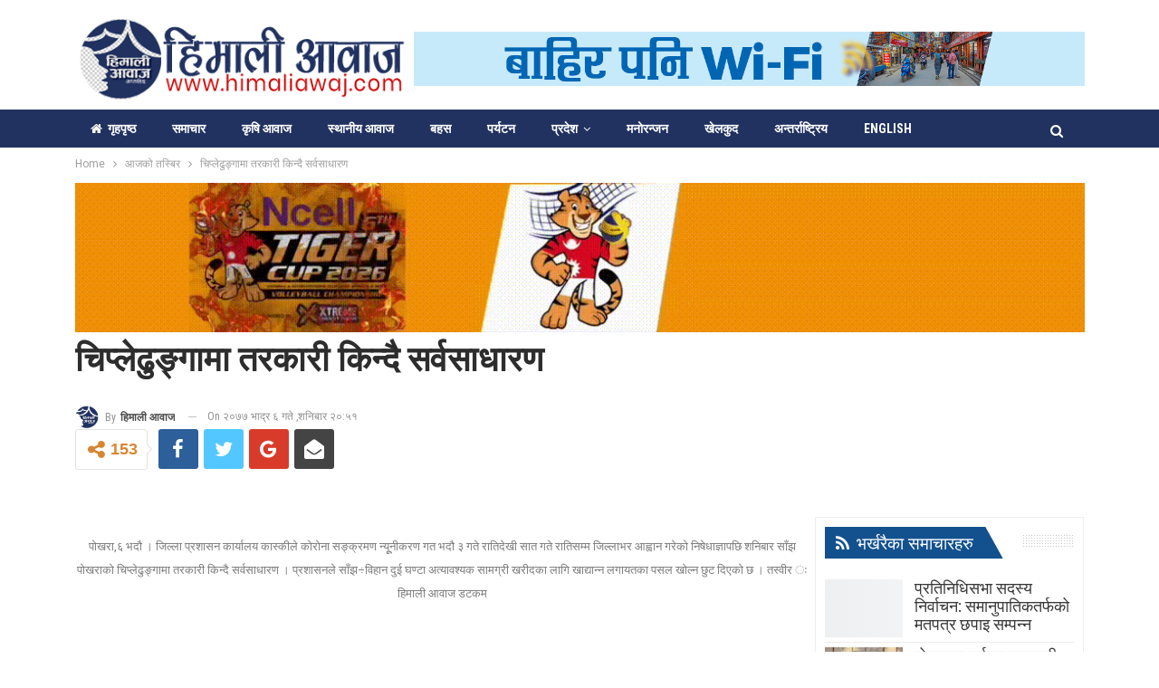

--- FILE ---
content_type: text/html; charset=UTF-8
request_url: https://www.himaliawaj.com/2020/08/1345
body_size: 18980
content:
<!DOCTYPE html> <!--[if IE 8]><html class="ie ie8" lang="en-US"> <![endif]--> <!--[if IE 9]><html class="ie ie9" lang="en-US"> <![endif]--> <!--[if gt IE 9]><!--><html lang="en-US"> <!--<![endif]--><head><meta charset="UTF-8"><meta http-equiv="X-UA-Compatible" content="IE=edge"><meta name="viewport" content="width=device-width, initial-scale=1.0"><link rel="pingback" href="https://www.himaliawaj.com/xmlrpc.php"/><link media="all" href="https://www.himaliawaj.com/wp-content/cache/autoptimize/css/autoptimize_7d36e9c23bec396596da55314974a2d6.css" rel="stylesheet"><title>चिप्लेढुङ्गामा तरकारी किन्दै सर्वसाधारण &#8211; हिमाली आवाज</title><meta name='robots' content='max-image-preview:large' /><meta property="og:locale" content="en_us"/><meta property="og:site_name" content="हिमाली आवाज"/><meta property="og:url" content="https://www.himaliawaj.com/2020/08/1345"/><meta property="og:title" content="चिप्लेढुङ्गामा तरकारी किन्दै सर्वसाधारण"/><meta property="og:image" content="https://www.himaliawaj.com/wp-content/uploads/2020/08/tarkari.jpg"/><meta property="og:image:alt" content="पोखरा,६ भदौ । जिल्ला प्रशासन कार्यालय कास्कीले कोरोना सङ्क्रमण न्यूूनीकरण गत भदौ ३ गते रातिदेखी सात गते रातिसम्म जिल्लाभर आह्वान गरेको निषेधाज्ञापछि शनिबार साँझ पोखराको चिप्लेढुङ्गामा तरकारी किन्दै सर्वसाधारण । प्रशासनले साँझ÷विहान दुई घण्टा अत्यावश्यक सामग्री खरीदका लागि खाद्यान्न लगायतका पसल खोल्न छुट दिएको छ । तस्वीर ः हिमाली आवाज डटकम"/><meta property="article:section" content="आजको तस्बिर"/><meta property="og:description" content="&nbsp;"/><meta property="og:type" content="article"/><meta name="twitter:card" content="summary"/><meta name="twitter:url" content="https://www.himaliawaj.com/2020/08/1345"/><meta name="twitter:title" content="चिप्लेढुङ्गामा तरकारी किन्दै सर्वसाधारण"/><meta name="twitter:description" content="&nbsp;"/><meta name="twitter:image" content="https://www.himaliawaj.com/wp-content/uploads/2020/08/tarkari.jpg"/><meta name="twitter:image:alt" content="पोखरा,६ भदौ । जिल्ला प्रशासन कार्यालय कास्कीले कोरोना सङ्क्रमण न्यूूनीकरण गत भदौ ३ गते रातिदेखी सात गते रातिसम्म जिल्लाभर आह्वान गरेको निषेधाज्ञापछि शनिबार साँझ पोखराको चिप्लेढुङ्गामा तरकारी किन्दै सर्वसाधारण । प्रशासनले साँझ÷विहान दुई घण्टा अत्यावश्यक सामग्री खरीदका लागि खाद्यान्न लगायतका पसल खोल्न छुट दिएको छ । तस्वीर ः हिमाली आवाज डटकम"/><link rel='dns-prefetch' href='//fonts.googleapis.com' /><link rel="alternate" type="application/rss+xml" title="हिमाली आवाज &raquo; Feed" href="https://www.himaliawaj.com/feed" /><link rel="alternate" type="application/rss+xml" title="हिमाली आवाज &raquo; Comments Feed" href="https://www.himaliawaj.com/comments/feed" /><link rel="alternate" type="application/rss+xml" title="हिमाली आवाज &raquo; चिप्लेढुङ्गामा तरकारी किन्दै सर्वसाधारण Comments Feed" href="https://www.himaliawaj.com/2020/08/1345/feed" /> <script defer src="[data-uri]"></script> <style id='wp-emoji-styles-inline-css' type='text/css'>img.wp-smiley,img.emoji{display:inline !important;border:none !important;box-shadow:none !important;height:1em !important;width:1em !important;margin:0 .07em !important;vertical-align:-.1em !important;background:0 0 !important;padding:0 !important}</style><style id='classic-theme-styles-inline-css' type='text/css'>/*! This file is auto-generated */
.wp-block-button__link{color:#fff;background-color:#32373c;border-radius:9999px;box-shadow:none;text-decoration:none;padding:calc(.667em + 2px) calc(1.333em + 2px);font-size:1.125em}.wp-block-file__button{background:#32373c;color:#fff;text-decoration:none}</style><style id='global-styles-inline-css' type='text/css'>:root{--wp--preset--aspect-ratio--square:1;--wp--preset--aspect-ratio--4-3:4/3;--wp--preset--aspect-ratio--3-4:3/4;--wp--preset--aspect-ratio--3-2:3/2;--wp--preset--aspect-ratio--2-3:2/3;--wp--preset--aspect-ratio--16-9:16/9;--wp--preset--aspect-ratio--9-16:9/16;--wp--preset--color--black:#000;--wp--preset--color--cyan-bluish-gray:#abb8c3;--wp--preset--color--white:#fff;--wp--preset--color--pale-pink:#f78da7;--wp--preset--color--vivid-red:#cf2e2e;--wp--preset--color--luminous-vivid-orange:#ff6900;--wp--preset--color--luminous-vivid-amber:#fcb900;--wp--preset--color--light-green-cyan:#7bdcb5;--wp--preset--color--vivid-green-cyan:#00d084;--wp--preset--color--pale-cyan-blue:#8ed1fc;--wp--preset--color--vivid-cyan-blue:#0693e3;--wp--preset--color--vivid-purple:#9b51e0;--wp--preset--gradient--vivid-cyan-blue-to-vivid-purple:linear-gradient(135deg,rgba(6,147,227,1) 0%,#9b51e0 100%);--wp--preset--gradient--light-green-cyan-to-vivid-green-cyan:linear-gradient(135deg,#7adcb4 0%,#00d082 100%);--wp--preset--gradient--luminous-vivid-amber-to-luminous-vivid-orange:linear-gradient(135deg,rgba(252,185,0,1) 0%,rgba(255,105,0,1) 100%);--wp--preset--gradient--luminous-vivid-orange-to-vivid-red:linear-gradient(135deg,rgba(255,105,0,1) 0%,#cf2e2e 100%);--wp--preset--gradient--very-light-gray-to-cyan-bluish-gray:linear-gradient(135deg,#eee 0%,#a9b8c3 100%);--wp--preset--gradient--cool-to-warm-spectrum:linear-gradient(135deg,#4aeadc 0%,#9778d1 20%,#cf2aba 40%,#ee2c82 60%,#fb6962 80%,#fef84c 100%);--wp--preset--gradient--blush-light-purple:linear-gradient(135deg,#ffceec 0%,#9896f0 100%);--wp--preset--gradient--blush-bordeaux:linear-gradient(135deg,#fecda5 0%,#fe2d2d 50%,#6b003e 100%);--wp--preset--gradient--luminous-dusk:linear-gradient(135deg,#ffcb70 0%,#c751c0 50%,#4158d0 100%);--wp--preset--gradient--pale-ocean:linear-gradient(135deg,#fff5cb 0%,#b6e3d4 50%,#33a7b5 100%);--wp--preset--gradient--electric-grass:linear-gradient(135deg,#caf880 0%,#71ce7e 100%);--wp--preset--gradient--midnight:linear-gradient(135deg,#020381 0%,#2874fc 100%);--wp--preset--font-size--small:13px;--wp--preset--font-size--medium:20px;--wp--preset--font-size--large:36px;--wp--preset--font-size--x-large:42px;--wp--preset--spacing--20:.44rem;--wp--preset--spacing--30:.67rem;--wp--preset--spacing--40:1rem;--wp--preset--spacing--50:1.5rem;--wp--preset--spacing--60:2.25rem;--wp--preset--spacing--70:3.38rem;--wp--preset--spacing--80:5.06rem;--wp--preset--shadow--natural:6px 6px 9px rgba(0,0,0,.2);--wp--preset--shadow--deep:12px 12px 50px rgba(0,0,0,.4);--wp--preset--shadow--sharp:6px 6px 0px rgba(0,0,0,.2);--wp--preset--shadow--outlined:6px 6px 0px -3px rgba(255,255,255,1),6px 6px rgba(0,0,0,1);--wp--preset--shadow--crisp:6px 6px 0px rgba(0,0,0,1)}:where(.is-layout-flex){gap:.5em}:where(.is-layout-grid){gap:.5em}body .is-layout-flex{display:flex}.is-layout-flex{flex-wrap:wrap;align-items:center}.is-layout-flex>:is(*,div){margin:0}body .is-layout-grid{display:grid}.is-layout-grid>:is(*,div){margin:0}:where(.wp-block-columns.is-layout-flex){gap:2em}:where(.wp-block-columns.is-layout-grid){gap:2em}:where(.wp-block-post-template.is-layout-flex){gap:1.25em}:where(.wp-block-post-template.is-layout-grid){gap:1.25em}.has-black-color{color:var(--wp--preset--color--black) !important}.has-cyan-bluish-gray-color{color:var(--wp--preset--color--cyan-bluish-gray) !important}.has-white-color{color:var(--wp--preset--color--white) !important}.has-pale-pink-color{color:var(--wp--preset--color--pale-pink) !important}.has-vivid-red-color{color:var(--wp--preset--color--vivid-red) !important}.has-luminous-vivid-orange-color{color:var(--wp--preset--color--luminous-vivid-orange) !important}.has-luminous-vivid-amber-color{color:var(--wp--preset--color--luminous-vivid-amber) !important}.has-light-green-cyan-color{color:var(--wp--preset--color--light-green-cyan) !important}.has-vivid-green-cyan-color{color:var(--wp--preset--color--vivid-green-cyan) !important}.has-pale-cyan-blue-color{color:var(--wp--preset--color--pale-cyan-blue) !important}.has-vivid-cyan-blue-color{color:var(--wp--preset--color--vivid-cyan-blue) !important}.has-vivid-purple-color{color:var(--wp--preset--color--vivid-purple) !important}.has-black-background-color{background-color:var(--wp--preset--color--black) !important}.has-cyan-bluish-gray-background-color{background-color:var(--wp--preset--color--cyan-bluish-gray) !important}.has-white-background-color{background-color:var(--wp--preset--color--white) !important}.has-pale-pink-background-color{background-color:var(--wp--preset--color--pale-pink) !important}.has-vivid-red-background-color{background-color:var(--wp--preset--color--vivid-red) !important}.has-luminous-vivid-orange-background-color{background-color:var(--wp--preset--color--luminous-vivid-orange) !important}.has-luminous-vivid-amber-background-color{background-color:var(--wp--preset--color--luminous-vivid-amber) !important}.has-light-green-cyan-background-color{background-color:var(--wp--preset--color--light-green-cyan) !important}.has-vivid-green-cyan-background-color{background-color:var(--wp--preset--color--vivid-green-cyan) !important}.has-pale-cyan-blue-background-color{background-color:var(--wp--preset--color--pale-cyan-blue) !important}.has-vivid-cyan-blue-background-color{background-color:var(--wp--preset--color--vivid-cyan-blue) !important}.has-vivid-purple-background-color{background-color:var(--wp--preset--color--vivid-purple) !important}.has-black-border-color{border-color:var(--wp--preset--color--black) !important}.has-cyan-bluish-gray-border-color{border-color:var(--wp--preset--color--cyan-bluish-gray) !important}.has-white-border-color{border-color:var(--wp--preset--color--white) !important}.has-pale-pink-border-color{border-color:var(--wp--preset--color--pale-pink) !important}.has-vivid-red-border-color{border-color:var(--wp--preset--color--vivid-red) !important}.has-luminous-vivid-orange-border-color{border-color:var(--wp--preset--color--luminous-vivid-orange) !important}.has-luminous-vivid-amber-border-color{border-color:var(--wp--preset--color--luminous-vivid-amber) !important}.has-light-green-cyan-border-color{border-color:var(--wp--preset--color--light-green-cyan) !important}.has-vivid-green-cyan-border-color{border-color:var(--wp--preset--color--vivid-green-cyan) !important}.has-pale-cyan-blue-border-color{border-color:var(--wp--preset--color--pale-cyan-blue) !important}.has-vivid-cyan-blue-border-color{border-color:var(--wp--preset--color--vivid-cyan-blue) !important}.has-vivid-purple-border-color{border-color:var(--wp--preset--color--vivid-purple) !important}.has-vivid-cyan-blue-to-vivid-purple-gradient-background{background:var(--wp--preset--gradient--vivid-cyan-blue-to-vivid-purple) !important}.has-light-green-cyan-to-vivid-green-cyan-gradient-background{background:var(--wp--preset--gradient--light-green-cyan-to-vivid-green-cyan) !important}.has-luminous-vivid-amber-to-luminous-vivid-orange-gradient-background{background:var(--wp--preset--gradient--luminous-vivid-amber-to-luminous-vivid-orange) !important}.has-luminous-vivid-orange-to-vivid-red-gradient-background{background:var(--wp--preset--gradient--luminous-vivid-orange-to-vivid-red) !important}.has-very-light-gray-to-cyan-bluish-gray-gradient-background{background:var(--wp--preset--gradient--very-light-gray-to-cyan-bluish-gray) !important}.has-cool-to-warm-spectrum-gradient-background{background:var(--wp--preset--gradient--cool-to-warm-spectrum) !important}.has-blush-light-purple-gradient-background{background:var(--wp--preset--gradient--blush-light-purple) !important}.has-blush-bordeaux-gradient-background{background:var(--wp--preset--gradient--blush-bordeaux) !important}.has-luminous-dusk-gradient-background{background:var(--wp--preset--gradient--luminous-dusk) !important}.has-pale-ocean-gradient-background{background:var(--wp--preset--gradient--pale-ocean) !important}.has-electric-grass-gradient-background{background:var(--wp--preset--gradient--electric-grass) !important}.has-midnight-gradient-background{background:var(--wp--preset--gradient--midnight) !important}.has-small-font-size{font-size:var(--wp--preset--font-size--small) !important}.has-medium-font-size{font-size:var(--wp--preset--font-size--medium) !important}.has-large-font-size{font-size:var(--wp--preset--font-size--large) !important}.has-x-large-font-size{font-size:var(--wp--preset--font-size--x-large) !important}:where(.wp-block-post-template.is-layout-flex){gap:1.25em}:where(.wp-block-post-template.is-layout-grid){gap:1.25em}:where(.wp-block-columns.is-layout-flex){gap:2em}:where(.wp-block-columns.is-layout-grid){gap:2em}:root :where(.wp-block-pullquote){font-size:1.5em;line-height:1.6}</style><link rel='stylesheet' id='better-framework-main-fonts-css' href='https://fonts.googleapis.com/css?family=Roboto:400,500,700,400italic%7CRoboto+Condensed:400,700%7CMukta:700&#038;display=swap' type='text/css' media='all' /> <script defer type="text/javascript" src="https://www.himaliawaj.com/wp-includes/js/jquery/jquery.min.js" id="jquery-core-js"></script> <script defer type="text/javascript" src="https://www.himaliawaj.com/wp-includes/js/jquery/jquery-migrate.min.js" id="jquery-migrate-js"></script> <!--[if lt IE 9]> <script type="text/javascript" src="https://www.himaliawaj.com/wp-content/plugins/better-adsmanager/includes/libs/better-framework/assets/js/html5shiv.min.js" id="bf-html5shiv-js"></script> <![endif]--> <!--[if lt IE 9]> <script type="text/javascript" src="https://www.himaliawaj.com/wp-content/plugins/better-adsmanager/includes/libs/better-framework/assets/js/respond.min.js" id="bf-respond-js"></script> <![endif]--> <script defer src="data:text/javascript;base64,"></script><link rel="https://api.w.org/" href="https://www.himaliawaj.com/wp-json/" /><link rel="alternate" title="JSON" type="application/json" href="https://www.himaliawaj.com/wp-json/wp/v2/posts/1345" /><link rel="EditURI" type="application/rsd+xml" title="RSD" href="https://www.himaliawaj.com/xmlrpc.php?rsd" /><meta name="generator" content="WordPress 6.6.4" /><link rel="canonical" href="https://www.himaliawaj.com/2020/08/1345" /><link rel='shortlink' href='https://www.himaliawaj.com/?p=1345' /><link rel="alternate" title="oEmbed (JSON)" type="application/json+oembed" href="https://www.himaliawaj.com/wp-json/oembed/1.0/embed?url=https%3A%2F%2Fwww.himaliawaj.com%2F2020%2F08%2F1345" /><link rel="alternate" title="oEmbed (XML)" type="text/xml+oembed" href="https://www.himaliawaj.com/wp-json/oembed/1.0/embed?url=https%3A%2F%2Fwww.himaliawaj.com%2F2020%2F08%2F1345&#038;format=xml" /><meta property="fb:app_id" content="138522772865820"><meta name="generator" content="Powered by WPBakery Page Builder - drag and drop page builder for WordPress."/> <script type="application/ld+json">{"@context":"http:\/\/schema.org\/","@type":"Organization","@id":"#organization","logo":{"@type":"ImageObject","url":"https:\/\/www.himaliawaj.com\/wp-content\/uploads\/2020\/07\/himlai-logo.png"},"url":"https:\/\/www.himaliawaj.com\/","name":"\u0939\u093f\u092e\u093e\u0932\u0940 \u0906\u0935\u093e\u091c","description":"Himali Awaj"}</script> <script type="application/ld+json">{"@context":"http:\/\/schema.org\/","@type":"WebSite","name":"\u0939\u093f\u092e\u093e\u0932\u0940 \u0906\u0935\u093e\u091c","alternateName":"Himali Awaj","url":"https:\/\/www.himaliawaj.com\/"}</script> <script type="application/ld+json">{"@context":"http:\/\/schema.org\/","@type":"BlogPosting","headline":"\u091a\u093f\u092a\u094d\u0932\u0947\u0922\u0941\u0919\u094d\u0917\u093e\u092e\u093e \u0924\u0930\u0915\u093e\u0930\u0940 \u0915\u093f\u0928\u094d\u0926\u0948 \u0938\u0930\u094d\u0935\u0938\u093e\u0927\u093e\u0930\u0923","description":"&nbsp;","datePublished":"2020-08-22","dateModified":"2020-08-22","author":{"@type":"Person","@id":"#person-","name":"\u0939\u093f\u092e\u093e\u0932\u0940 \u0906\u0935\u093e\u091c"},"image":{"@type":"ImageObject","url":"https:\/\/www.himaliawaj.com\/wp-content\/uploads\/2020\/08\/tarkari.jpg","width":902,"height":600},"interactionStatistic":[{"@type":"InteractionCounter","interactionType":"http:\/\/schema.org\/CommentAction","userInteractionCount":0}],"publisher":{"@id":"#organization"},"mainEntityOfPage":"https:\/\/www.himaliawaj.com\/2020\/08\/1345"}</script> <link rel="icon" href="https://www.himaliawaj.com/wp-content/uploads/2020/07/cropped-himali-fav-150x150.png" sizes="32x32" /><link rel="icon" href="https://www.himaliawaj.com/wp-content/uploads/2020/07/cropped-himali-fav-300x300.png" sizes="192x192" /><link rel="apple-touch-icon" href="https://www.himaliawaj.com/wp-content/uploads/2020/07/cropped-himali-fav-300x300.png" /><meta name="msapplication-TileImage" content="https://www.himaliawaj.com/wp-content/uploads/2020/07/cropped-himali-fav-300x300.png" /> <style>.site-header.header-style-2 .main-menu.menu{height:68px}.listing-item-text-2 .post-subtitle{font-size:25px;text-align:center}.post-template-14 .single-post-title{padding:8px 0}.archive-title{padding:10px 20px 0 10px;border:1px solid #eee;box-shadow:0 3px 2px -2px rgba(169,169,169,.2);background-color:#c5daef;border-radius:5px}.sidebar>.widget:last-child,.widget>.bs-listing{margin-bottom:0;padding:5px}.listing.columns-1 .listing-item.listing-item-tb-1{margin-bottom:5px;border-bottom:1px solid #ededed;padding-bottom:5px}.listing-item-text-2 .item-inner{padding:0 0 0 8px}.listing-item.listing-item-grid-2>.item-inner{box-shadow:0 0px 0px 0px;border:0 solid #ededed}.listing-item-grid-2 .featured{position:relative;line-height:0;margin-top:13px;max-height:420px;overflow:hidden}.listing-item-grid-2 .post-subtitle{font-size:30px;text-align:center;line-height:40px}.section-heading.sh-t2.sh-s2 .h-text{padding:4px 10px;background-color:#16446f;font-weight:700;border-radius:8px;margin-left:3px}.section-heading.sh-t3>.other-link .h-text:hover{background-color:#bd0b0b}</style><style type="text/css" id="wp-custom-css">.entry-content.single-post-content iframe,.single-page-simple-content .entry-content iframe{max-width:100% !important;width:100%;height:546px}</style><noscript><style>.wpb_animate_when_almost_visible{opacity:1}</style></noscript></head><body class="post-template-default single single-post postid-1345 single-format-standard bs-theme bs-publisher bs-publisher-crypto-news active-light-box ltr close-rh page-layout-2-col-right full-width main-menu-sticky-smart active-ajax-search single-prim-cat-23 single-cat-23  bs-show-ha bs-show-ha-a wpb-js-composer js-comp-ver-7.9 vc_responsive bs-ll-a" dir="ltr"><header id="header" class="site-header header-style-2 full-width" itemscope="itemscope" itemtype="https://schema.org/WPHeader"><div class="header-inner"><div class="content-wrap"><div class="container"><div class="row"><div class="row-height"><div class="logo-col col-xs-4"><div class="col-inside"><div id="site-branding" class="site-branding"><p  id="site-title" class="logo h1 img-logo"> <a href="https://www.himaliawaj.com/" itemprop="url" rel="home"> <img id="site-logo" src="https://www.himaliawaj.com/wp-content/uploads/2020/07/himlai-logo.png"
 alt="Himali Awaj"  /> <span class="site-title">Himali Awaj - Himali Awaj</span> </a></p></div></div></div><div class="sidebar-col col-xs-8"><div class="col-inside"><aside id="sidebar" class="sidebar" role="complementary" itemscope="itemscope" itemtype="https://schema.org/WPSideBar"><div class="kounpgxf kounpgxf-clearfix kounpgxf-loc-header_aside_logo kounpgxf-align-center kounpgxf-column-1"><div id="kounpgxf-23411-957670631" class="kounpgxf-container kounpgxf-type-image " itemscope="" itemtype="https://schema.org/WPAdBlock" data-adid="23411" data-type="image"><noscript><img class="kounpgxf-image" src="https://www.himaliawaj.com/wp-content/uploads/2025/06/Worldlink_new_magh_lCCuaVvSh8.gif" alt="" /></noscript><img class="lazyload kounpgxf-image" src='data:image/svg+xml,%3Csvg%20xmlns=%22http://www.w3.org/2000/svg%22%20viewBox=%220%200%20210%20140%22%3E%3C/svg%3E' data-src="https://www.himaliawaj.com/wp-content/uploads/2025/06/Worldlink_new_magh_lCCuaVvSh8.gif" alt="" /></div></div></aside></div></div></div></div></div></div></div><div id="menu-main" class="menu main-menu-wrapper show-search-item menu-actions-btn-width-1" role="navigation" itemscope="itemscope" itemtype="https://schema.org/SiteNavigationElement"><div class="main-menu-inner"><div class="content-wrap"><div class="container"><nav class="main-menu-container"><ul id="main-navigation" class="main-menu menu bsm-pure clearfix"><li id="menu-item-20" class="menu-have-icon menu-icon-type-fontawesome menu-item menu-item-type-custom menu-item-object-custom better-anim-fade menu-item-20"><a href="https://himaliawaj.com"><i class="bf-icon  fa fa-home"></i>गृहपृष्‍ठ</a></li><li id="menu-item-21" class="menu-item menu-item-type-taxonomy menu-item-object-category menu-term-2 better-anim-fade menu-item-21"><a href="https://www.himaliawaj.com/category/news">समाचार</a></li><li id="menu-item-23" class="menu-item menu-item-type-taxonomy menu-item-object-category menu-term-18 better-anim-fade menu-item-23"><a href="https://www.himaliawaj.com/category/news/agriculture">कृषि आवाज</a></li><li id="menu-item-24" class="menu-item menu-item-type-taxonomy menu-item-object-category menu-term-16 better-anim-fade menu-item-24"><a href="https://www.himaliawaj.com/category/news/local-voice">स्थानीय आवाज</a></li><li id="menu-item-22" class="menu-item menu-item-type-taxonomy menu-item-object-category menu-term-4 better-anim-fade menu-item-22"><a href="https://www.himaliawaj.com/category/interview">बहस</a></li><li id="menu-item-246" class="menu-item menu-item-type-taxonomy menu-item-object-category menu-term-24 better-anim-fade menu-item-246"><a href="https://www.himaliawaj.com/category/tourism">पर्यटन</a></li><li id="menu-item-25" class="menu-item menu-item-type-taxonomy menu-item-object-category menu-item-has-children menu-term-8 better-anim-fade menu-item-has-children menu-item-has-mega menu-item-mega-tabbed-grid-posts menu-item-25"><a href="https://www.himaliawaj.com/category/province">प्रदेश</a><div class="mega-menu tabbed-grid-posts"><div class="content-wrap clearfix"><ul class="tabs-section"><li class="active"> <a href="https://www.himaliawaj.com/category/province"
 data-target="#mtab-979901676-8"
 data-toggle="tab" aria-expanded="true"
 class="term-8"> <i class="fa fa-angle-right"></i> All </a></li><li> <a href="https://www.himaliawaj.com/category/province/province-1"
 data-target="#mtab-979901676-15"
 data-deferred-init="1312929134"
 data-toggle="tab" data-deferred-event="mouseenter"
 class="term-15"> <i class="fa fa-angle-right"></i> प्रदेश नं १ </a></li><li> <a href="https://www.himaliawaj.com/category/province/province-2"
 data-target="#mtab-979901676-10"
 data-deferred-init="631549870"
 data-toggle="tab" data-deferred-event="mouseenter"
 class="term-10"> <i class="fa fa-angle-right"></i> प्रदेश नं २ </a></li><li> <a href="https://www.himaliawaj.com/category/province/province-3"
 data-target="#mtab-979901676-11"
 data-deferred-init="1343325378"
 data-toggle="tab" data-deferred-event="mouseenter"
 class="term-11"> <i class="fa fa-angle-right"></i> प्रदेश नं ३ </a></li><li> <a href="https://www.himaliawaj.com/category/province/province-4"
 data-target="#mtab-979901676-12"
 data-deferred-init="1944246330"
 data-toggle="tab" data-deferred-event="mouseenter"
 class="term-12"> <i class="fa fa-angle-right"></i> प्रदेश नं ४ </a></li><li> <a href="https://www.himaliawaj.com/category/province/province-5"
 data-target="#mtab-979901676-13"
 data-deferred-init="422630495"
 data-toggle="tab" data-deferred-event="mouseenter"
 class="term-13"> <i class="fa fa-angle-right"></i> प्रदेश नं ५ </a></li><li> <a href="https://www.himaliawaj.com/category/province/province-6"
 data-target="#mtab-979901676-14"
 data-deferred-init="1061641445"
 data-toggle="tab" data-deferred-event="mouseenter"
 class="term-14"> <i class="fa fa-angle-right"></i> प्रदेश नं ६ </a></li><li> <a href="https://www.himaliawaj.com/category/province/province-7"
 data-target="#mtab-979901676-9"
 data-deferred-init="1734305022"
 data-toggle="tab" data-deferred-event="mouseenter"
 class="term-9"> <i class="fa fa-angle-right"></i> प्रदेश नं ७ </a></li></ul><div class="tab-content"><div class="tab-pane bs-tab-anim bs-tab-animated active"
 id="mtab-979901676-8"><div class="bs-pagination-wrapper main-term-8 next_prev "><div class="listing listing-grid listing-grid-1 clearfix columns-3"><div class="post-19826 type-post format-standard has-post-thumbnail  simple-grid  listing-item listing-item-grid listing-item-grid-1 main-term-1"><div class="item-inner"><div class="featured clearfix"><div class="term-badges floated"><span class="term-badge term-1"><a href="https://www.himaliawaj.com/category/flash-news-with-photo">flash news with photo</a></span></div> <a  title="पोखराको मजेष्टिक लेक फ्रण्ट होटलको वार्षिकोत्सव" data-src="https://www.himaliawaj.com/wp-content/uploads/2024/07/Majestic-Lake-front-Hotel-Suites-357x210.jpeg" data-bs-srcset="{&quot;baseurl&quot;:&quot;https:\/\/www.himaliawaj.com\/wp-content\/uploads\/2024\/07\/&quot;,&quot;sizes&quot;:{&quot;210&quot;:&quot;Majestic-Lake-front-Hotel-Suites-210x136.jpeg&quot;,&quot;279&quot;:&quot;Majestic-Lake-front-Hotel-Suites-279x220.jpeg&quot;,&quot;357&quot;:&quot;Majestic-Lake-front-Hotel-Suites-357x210.jpeg&quot;,&quot;750&quot;:&quot;Majestic-Lake-front-Hotel-Suites-750x430.jpeg&quot;,&quot;1290&quot;:&quot;Majestic-Lake-front-Hotel-Suites.jpeg&quot;}}"						class="img-holder" href="https://www.himaliawaj.com/2024/07/19826"></a></div><p class="title"> <a href="https://www.himaliawaj.com/2024/07/19826" class="post-title post-url"> पोखराको मजेष्टिक लेक फ्रण्ट होटलको वार्षिकोत्सव </a></p></div></div ><div class="post-17775 type-post format-standard has-post-thumbnail  simple-grid  listing-item listing-item-grid listing-item-grid-1 main-term-1"><div class="item-inner"><div class="featured clearfix"><div class="term-badges floated"><span class="term-badge term-1"><a href="https://www.himaliawaj.com/category/flash-news-with-photo">flash news with photo</a></span></div> <a  title="पोखराको पर्यटन विकास गर्न एडिबीसँग साढे चार अर्बको सम्झौता" data-src="https://www.himaliawaj.com/wp-content/uploads/2024/01/02-2-357x210.jpeg" data-bs-srcset="{&quot;baseurl&quot;:&quot;https:\/\/www.himaliawaj.com\/wp-content\/uploads\/2024\/01\/&quot;,&quot;sizes&quot;:{&quot;210&quot;:&quot;02-2-210x136.jpeg&quot;,&quot;279&quot;:&quot;02-2-279x220.jpeg&quot;,&quot;357&quot;:&quot;02-2-357x210.jpeg&quot;,&quot;750&quot;:&quot;02-2-750x430.jpeg&quot;,&quot;1600&quot;:&quot;02-2.jpeg&quot;}}"						class="img-holder" href="https://www.himaliawaj.com/2024/01/17775"></a></div><p class="title"> <a href="https://www.himaliawaj.com/2024/01/17775" class="post-title post-url"> पोखराको पर्यटन विकास गर्न एडिबीसँग साढे चार अर्बको सम्झौता </a></p></div></div ><div class="post-17627 type-post format-standard has-post-thumbnail  simple-grid  listing-item listing-item-grid listing-item-grid-1 main-term-1"><div class="item-inner"><div class="featured clearfix"><div class="term-badges floated"><span class="term-badge term-1"><a href="https://www.himaliawaj.com/category/flash-news-with-photo">flash news with photo</a></span></div> <a  title="राष्ट्रियसभाका उम्मेदवार छान्न कांग्रेस केन्द्रीय कार्यसम्पादन समितिको बैठक बस्दै" data-src="https://www.himaliawaj.com/wp-content/uploads/2022/05/congress.jpg" data-bs-srcset="{&quot;baseurl&quot;:&quot;https:\/\/www.himaliawaj.com\/wp-content\/uploads\/2022\/05\/&quot;,&quot;sizes&quot;:{&quot;1900&quot;:&quot;congress.jpg&quot;}}"						class="img-holder" href="https://www.himaliawaj.com/2024/01/17627"></a></div><p class="title"> <a href="https://www.himaliawaj.com/2024/01/17627" class="post-title post-url"> राष्ट्रियसभाका उम्मेदवार छान्न कांग्रेस केन्द्रीय कार्यसम्पादन समितिको बैठक बस्दै </a></p></div></div ></div></div><div class="bs-pagination bs-ajax-pagination next_prev main-term-8 clearfix"> <script defer src="[data-uri]"></script> <a class="btn-bs-pagination prev disabled" rel="prev" data-id="30871082"
 title="Previous"> <i class="fa fa-angle-left"
 aria-hidden="true"></i> Prev </a> <a  rel="next" class="btn-bs-pagination next"
 data-id="30871082" title="Next"> Next <i
 class="fa fa-angle-right" aria-hidden="true"></i> </a></div></div><div class="tab-pane bs-tab-anim bs-deferred-container"
 id="mtab-979901676-15"><div class="bs-pagination-wrapper main-term-15 next_prev "><div class="bs-deferred-load-wrapper" id="bsd_1312929134"> <script defer src="[data-uri]"></script> </div></div></div><div class="tab-pane bs-tab-anim bs-deferred-container"
 id="mtab-979901676-10"><div class="bs-pagination-wrapper main-term-10 next_prev "><div class="bs-deferred-load-wrapper" id="bsd_631549870"> <script defer src="[data-uri]"></script> </div></div></div><div class="tab-pane bs-tab-anim bs-deferred-container"
 id="mtab-979901676-11"><div class="bs-pagination-wrapper main-term-11 next_prev "><div class="bs-deferred-load-wrapper" id="bsd_1343325378"> <script defer src="[data-uri]"></script> </div></div></div><div class="tab-pane bs-tab-anim bs-deferred-container"
 id="mtab-979901676-12"><div class="bs-pagination-wrapper main-term-12 next_prev "><div class="bs-deferred-load-wrapper" id="bsd_1944246330"> <script defer src="[data-uri]"></script> </div></div></div><div class="tab-pane bs-tab-anim bs-deferred-container"
 id="mtab-979901676-13"><div class="bs-pagination-wrapper main-term-13 next_prev "><div class="bs-deferred-load-wrapper" id="bsd_422630495"> <script defer src="[data-uri]"></script> </div></div></div><div class="tab-pane bs-tab-anim bs-deferred-container"
 id="mtab-979901676-14"><div class="bs-pagination-wrapper main-term-14 next_prev "><div class="bs-deferred-load-wrapper" id="bsd_1061641445"> <script defer src="[data-uri]"></script> </div></div></div><div class="tab-pane bs-tab-anim bs-deferred-container"
 id="mtab-979901676-9"><div class="bs-pagination-wrapper main-term-9 next_prev "><div class="bs-deferred-load-wrapper" id="bsd_1734305022"> <script defer src="[data-uri]"></script> </div></div></div></div></div></div></li><li id="menu-item-34" class="menu-item menu-item-type-taxonomy menu-item-object-category menu-term-6 better-anim-fade menu-item-34"><a href="https://www.himaliawaj.com/category/entertainment">मनोरन्जन</a></li><li id="menu-item-36" class="menu-item menu-item-type-taxonomy menu-item-object-category menu-term-5 better-anim-fade menu-item-36"><a href="https://www.himaliawaj.com/category/sports">खेलकुद</a></li><li id="menu-item-65" class="menu-item menu-item-type-taxonomy menu-item-object-category menu-term-19 better-anim-fade menu-item-65"><a href="https://www.himaliawaj.com/category/international">अन्तर्राष्ट्रिय</a></li><li id="menu-item-245" class="menu-item menu-item-type-taxonomy menu-item-object-category menu-term-22 better-anim-fade menu-item-245"><a href="https://www.himaliawaj.com/category/english">English</a></li></ul><div class="menu-action-buttons width-1"><div class="search-container close"> <span class="search-handler"><i class="fa fa-search"></i></span><div class="search-box clearfix"><form role="search" method="get" class="search-form clearfix" action="https://www.himaliawaj.com"> <input type="search" class="search-field"
 placeholder="Search..."
 value="" name="s"
 title="Search for:"
 autocomplete="off"> <input type="submit" class="search-submit" value="Search"></form></div></div></div></nav></div></div></div></div></header><div class="rh-header clearfix light deferred-block-exclude"><div class="rh-container clearfix"><div class="menu-container close"> <span class="menu-handler"><span class="lines"></span></span></div><div class="logo-container rh-img-logo"> <a href="https://www.himaliawaj.com/" itemprop="url" rel="home"> <noscript><img src="https://www.himaliawaj.com/wp-content/uploads/2020/07/himlai-logo.png"
 alt="हिमाली आवाज"  /></noscript><img class="lazyload" src='data:image/svg+xml,%3Csvg%20xmlns=%22http://www.w3.org/2000/svg%22%20viewBox=%220%200%20210%20140%22%3E%3C/svg%3E' data-src="https://www.himaliawaj.com/wp-content/uploads/2020/07/himlai-logo.png"
 alt="हिमाली आवाज"  /> </a></div></div></div><div class="main-wrap content-main-wrap"><nav role="navigation" aria-label="Breadcrumbs" class="bf-breadcrumb clearfix bc-top-style"><div class="container bf-breadcrumb-container"><ul class="bf-breadcrumb-items" itemscope itemtype="http://schema.org/BreadcrumbList"><meta name="numberOfItems" content="3" /><meta name="itemListOrder" content="Ascending" /><li itemprop="itemListElement" itemscope itemtype="http://schema.org/ListItem" class="bf-breadcrumb-item bf-breadcrumb-begin"><a itemprop="item" href="https://www.himaliawaj.com" rel="home"><span itemprop="name">Home</span></a><meta itemprop="position" content="1" /></li><li itemprop="itemListElement" itemscope itemtype="http://schema.org/ListItem" class="bf-breadcrumb-item"><a itemprop="item" href="https://www.himaliawaj.com/category/todays-photo" ><span itemprop="name">आजको तस्बिर</span></a><meta itemprop="position" content="2" /></li><li itemprop="itemListElement" itemscope itemtype="http://schema.org/ListItem" class="bf-breadcrumb-item bf-breadcrumb-end"><span itemprop="name">चिप्लेढुङ्गामा तरकारी किन्दै सर्वसाधारण</span><meta itemprop="item" content="https://www.himaliawaj.com/2020/08/1345"/><meta itemprop="position" content="3" /></li></ul></div></nav><div class="container adcontainer"><div class="kounpgxf kounpgxf-clearfix kounpgxf-after-header kounpgxf-loc-header_after kounpgxf-align-center kounpgxf-column-1"><div id="kounpgxf-25132-970588269" class="kounpgxf-container kounpgxf-type-image " itemscope="" itemtype="https://schema.org/WPAdBlock" data-adid="25132" data-type="image"><noscript><img class="kounpgxf-image" src="https://www.himaliawaj.com/wp-content/uploads/2026/01/tg-cup-6th.gif" alt="" /></noscript><img class="lazyload kounpgxf-image" src='data:image/svg+xml,%3Csvg%20xmlns=%22http://www.w3.org/2000/svg%22%20viewBox=%220%200%20210%20140%22%3E%3C/svg%3E' data-src="https://www.himaliawaj.com/wp-content/uploads/2026/01/tg-cup-6th.gif" alt="" /></div></div></div><div class="content-wrap"><main id="content" class="content-container"><div
 class="container layout-2-col layout-2-col-1 layout-right-sidebar layout-bc-before post-template-14 bs-lazy wfi"><div class="post-header-inner wfi"><div class="post-header-title"><h1 class="single-post-title"> <span class="post-title" itemprop="headline">चिप्लेढुङ्गामा तरकारी किन्दै सर्वसाधारण</span></h1><div id="meta-safal"><div class="post-meta single-post-meta"> <a href="https://www.himaliawaj.com/author/kpdawadigmail-com"
 title="Browse Author Articles"
 class="post-author-a post-author-avatar"> <img alt=''  data-src='https://www.himaliawaj.com/wp-content/uploads/2020/07/himali-fav-150x150.png' class='avatar avatar-26 photo avatar-default' height='26' width='26' /><span class="post-author-name">By <b>हिमाली आवाज</b></span> </a> <span class="time"><time class="post-published updated"
 datetime="2020-08-22T20:51:16+05:45">On &#2408;&#2406;&#2413;&#2413; भाद्र &#2412; गते ,शनिबार  &#2408;&#2406;:&#2411;&#2407;</time></span></div></div><div id="safal-share"><div class="post-share single-post-share top-share clearfix style-5"><div class="post-share-btn-group"></div><div class="share-handler-wrap "> <span class="share-handler post-share-btn rank-100"> <i class="bf-icon  fa fa-share-alt"></i> <b class="number">153</b> </span> <span class="social-item facebook"><a href="https://www.facebook.com/sharer.php?u=https%3A%2F%2Fwww.himaliawaj.com%2F2020%2F08%2F1345" target="_blank" rel="nofollow noreferrer" class="bs-button-el" onclick="window.open(this.href, 'share-facebook','left=50,top=50,width=600,height=320,toolbar=0'); return false;"><span class="icon"><i class="bf-icon fa fa-facebook"></i></span></a></span><span class="social-item twitter"><a href="https://twitter.com/share?text=चिप्लेढुङ्गामा तरकारी किन्दै सर्वसाधारण&url=https%3A%2F%2Fwww.himaliawaj.com%2F2020%2F08%2F1345" target="_blank" rel="nofollow noreferrer" class="bs-button-el" onclick="window.open(this.href, 'share-twitter','left=50,top=50,width=600,height=320,toolbar=0'); return false;"><span class="icon"><i class="bf-icon fa fa-twitter"></i></span></a></span><span class="social-item google_plus"><a href="https://plus.google.com/share?url=https%3A%2F%2Fwww.himaliawaj.com%2F2020%2F08%2F1345" target="_blank" rel="nofollow noreferrer" class="bs-button-el" onclick="window.open(this.href, 'share-google_plus','left=50,top=50,width=600,height=320,toolbar=0'); return false;"><span class="icon"><i class="bf-icon fa fa-google"></i></span></a></span><span class="social-item whatsapp"><a href="whatsapp://send?text=चिप्लेढुङ्गामा तरकारी किन्दै सर्वसाधारण %0A%0A https%3A%2F%2Fwww.himaliawaj.com%2F2020%2F08%2F1345" target="_blank" rel="nofollow noreferrer" class="bs-button-el" onclick="window.open(this.href, 'share-whatsapp','left=50,top=50,width=600,height=320,toolbar=0'); return false;"><span class="icon"><i class="bf-icon fa fa-whatsapp"></i></span></a></span><span class="social-item email"><a href="/cdn-cgi/l/email-protection#[base64]" target="_blank" rel="nofollow noreferrer" class="bs-button-el" onclick="window.open(this.href, 'share-email','left=50,top=50,width=600,height=320,toolbar=0'); return false;"><span class="icon"><i class="bf-icon fa fa-envelope-open"></i></span></a></span></div></div></div></div></div><div class="row main-section"><div class="col-sm-8 content-column"><div class="single-container"><article id="post-1345" class="post-1345 post type-post status-publish format-standard has-post-thumbnail  category-todays-photo single-post-content"><div class="single-featured"><figure><a class="post-thumbnail open-lightbox" href="https://www.himaliawaj.com/wp-content/uploads/2020/08/tarkari.jpg"><img  alt="" data-src="https://www.himaliawaj.com/wp-content/uploads/2020/08/tarkari.jpg"> </a><figcaption
 class="wp-caption-text">पोखरा,६ भदौ । जिल्ला प्रशासन कार्यालय कास्कीले कोरोना सङ्क्रमण न्यूूनीकरण गत भदौ ३ गते रातिदेखी सात गते रातिसम्म जिल्लाभर आह्वान गरेको निषेधाज्ञापछि शनिबार साँझ पोखराको चिप्लेढुङ्गामा तरकारी किन्दै सर्वसाधारण । प्रशासनले साँझ÷विहान दुई घण्टा अत्यावश्यक सामग्री खरीदका लागि खाद्यान्न लगायतका पसल खोल्न छुट दिएको छ । तस्वीर ः हिमाली आवाज डटकम</figcaption></figure></div><div class="entry-content clearfix single-post-content"><p>&nbsp;</p><div class="kounpgxf kounpgxf-clearfix kounpgxf-post-middle kounpgxf-float-center kounpgxf-align-center kounpgxf-column-1"></div><p><img class=" wp-image-1347"  data-src="https://www.himaliawaj.com/wp-content/uploads/2020/08/tarkari-kindai-300x200.jpg" alt="" width="823" height="549" srcset="https://www.himaliawaj.com/wp-content/uploads/2020/08/tarkari-kindai-300x200.jpg 300w, https://www.himaliawaj.com/wp-content/uploads/2020/08/tarkari-kindai-768x511.jpg 768w" sizes="(max-width: 823px) 100vw, 823px" /></p><div class="kounpgxf kounpgxf-clearfix kounpgxf-post-bottom kounpgxf-float-center kounpgxf-align-center kounpgxf-column-1"><div id="kounpgxf-1291-168240682" class="kounpgxf-container kounpgxf-type-custom_code " itemscope="" itemtype="https://schema.org/WPAdBlock" data-adid="1291" data-type="custom_code"><iframe src="https://www.facebook.com/plugins/page.php?href=https%3A%2F%2Fwww.facebook.com%2Fhimaliawaj&tabs&width=950px&height=154&small_header=true&adapt_container_width=true&hide_cover=true&show_facepile=true&appId=229940397053901" width="950px" height="154" style="border:none;overflow:hidden" scrolling="no" frameborder="0" allowTransparency="true" allow="encrypted-media"></iframe></div></div></div></article></div><div class="kounpgxf kounpgxf-clearfix kounpgxf-after-related kounpgxf-loc-post_after_related kounpgxf-align-center kounpgxf-column-1"><div id="kounpgxf-24378-503831186" class="kounpgxf-container kounpgxf-type-image " itemscope="" itemtype="https://schema.org/WPAdBlock" data-adid="24378" data-type="image"><noscript><img class="kounpgxf-image" src="https://www.himaliawaj.com/wp-content/uploads/2025/09/Shubahakamana-Final.jpg" alt="" /></noscript><img class="lazyload kounpgxf-image" src='data:image/svg+xml,%3Csvg%20xmlns=%22http://www.w3.org/2000/svg%22%20viewBox=%220%200%20210%20140%22%3E%3C/svg%3E' data-src="https://www.himaliawaj.com/wp-content/uploads/2025/09/Shubahakamana-Final.jpg" alt="" /></div><div id="kounpgxf-24165-1297813196" class="kounpgxf-container kounpgxf-type-image " itemscope="" itemtype="https://schema.org/WPAdBlock" data-adid="24165" data-type="image"><noscript><img class="kounpgxf-image" src="https://www.himaliawaj.com/wp-content/uploads/2025/09/IMG-20250908-WA0005-1.jpg" alt="" /></noscript><img class="lazyload kounpgxf-image" src='data:image/svg+xml,%3Csvg%20xmlns=%22http://www.w3.org/2000/svg%22%20viewBox=%220%200%20210%20140%22%3E%3C/svg%3E' data-src="https://www.himaliawaj.com/wp-content/uploads/2025/09/IMG-20250908-WA0005-1.jpg" alt="" /></div></div><section id="comments-template-1345" class="comments-template comment-respond"><div class="section-heading sh-t4 sh-s1"><span class="h-text">Comments</span></div><div id="comments" class="better-comments-area better-facebook-comments-area"><div id="respond"><div class="fb-comments" data-href="https://www.himaliawaj.com/2020/08/1345"
 data-numposts="10"
 data-colorscheme="light"
 data-order-by="social" data-width="100%"
 data-mobile="false">Loading...</div></div></div></section></div><div class="col-sm-4 sidebar-column sidebar-column-primary"><aside id="sidebar-primary-sidebar" class="sidebar" role="complementary" aria-label="Primary Sidebar Sidebar" itemscope="itemscope" itemtype="https://schema.org/WPSideBar"><div id="bs-thumbnail-listing-1-4" class=" h-i w-t primary-sidebar-widget widget widget_bs-thumbnail-listing-1"><div class=" bs-listing bs-listing-listing-thumbnail-1 bs-listing-single-tab pagination-animate"><p class="section-heading sh-t4 sh-s4 main-term-19"> <a href="#" class="main-link"> <span class="h-text main-term-19"> <i class="bf-icon  fa fa-feed"></i> भर्खरैका समाचारहरु </span> </a></p><div class="bs-pagination-wrapper main-term-19 next_prev bs-slider-first-item"><div class="listing listing-thumbnail listing-tb-1 clearfix columns-1"><div class="post-25129 type-post format-standard has-post-thumbnail   listing-item listing-item-thumbnail listing-item-tb-1 main-term-1"><div class="item-inner clearfix"><div class="featured featured-type-featured-image"> <a  title="प्रतिनिधिसभा सदस्य निर्वाचन: समानुपातिकतर्फको मतपत्र छपाइ सम्पन्न" data-src="https://www.himaliawaj.com/wp-content/uploads/2021/02/election.jpg" data-bs-srcset="{&quot;baseurl&quot;:&quot;https:\/\/www.himaliawaj.com\/wp-content\/uploads\/2021\/02\/&quot;,&quot;sizes&quot;:{&quot;935&quot;:&quot;election.jpg&quot;}}"						class="img-holder" href="https://www.himaliawaj.com/2026/01/25129"></a></div><p class="title"> <a href="https://www.himaliawaj.com/2026/01/25129" class="post-url post-title"> प्रतिनिधिसभा सदस्य निर्वाचन: समानुपातिकतर्फको मतपत्र छपाइ सम्पन्न </a></p><div class="post-meta"></div></div></div ><div class="post-25126 type-post format-standard has-post-thumbnail   listing-item listing-item-thumbnail listing-item-tb-1 main-term-1"><div class="item-inner clearfix"><div class="featured featured-type-featured-image"> <a  title="पोखराका पर्यटन व्यवसायी महिलालाई क्षमता अभिवृद्धि तालिम" data-src="https://www.himaliawaj.com/wp-content/uploads/2026/01/tewan-86x64.jpg" data-bs-srcset="{&quot;baseurl&quot;:&quot;https:\/\/www.himaliawaj.com\/wp-content\/uploads\/2026\/01\/&quot;,&quot;sizes&quot;:{&quot;86&quot;:&quot;tewan-86x64.jpg&quot;,&quot;210&quot;:&quot;tewan-210x136.jpg&quot;,&quot;2048&quot;:&quot;tewan.jpg&quot;}}"						class="img-holder" href="https://www.himaliawaj.com/2026/01/25126"></a></div><p class="title"> <a href="https://www.himaliawaj.com/2026/01/25126" class="post-url post-title"> पोखराका पर्यटन व्यवसायी महिलालाई क्षमता अभिवृद्धि तालिम </a></p><div class="post-meta"></div></div></div ><div class="post-25122 type-post format-standard has-post-thumbnail   listing-item listing-item-thumbnail listing-item-tb-1 main-term-1"><div class="item-inner clearfix"><div class="featured featured-type-featured-image"> <a  title="कालिका बहुमुखी क्याम्पसमा स्वागत तथा अभिमूखिकरण गोष्ठी" data-src="https://www.himaliawaj.com/wp-content/uploads/2026/01/IMG-20260125-WA0002-86x64.jpg" data-bs-srcset="{&quot;baseurl&quot;:&quot;https:\/\/www.himaliawaj.com\/wp-content\/uploads\/2026\/01\/&quot;,&quot;sizes&quot;:{&quot;86&quot;:&quot;IMG-20260125-WA0002-86x64.jpg&quot;,&quot;210&quot;:&quot;IMG-20260125-WA0002-210x136.jpg&quot;,&quot;1280&quot;:&quot;IMG-20260125-WA0002.jpg&quot;}}"						class="img-holder" href="https://www.himaliawaj.com/2026/01/25122"></a></div><p class="title"> <a href="https://www.himaliawaj.com/2026/01/25122" class="post-url post-title"> कालिका बहुमुखी क्याम्पसमा स्वागत तथा अभिमूखिकरण गोष्ठी </a></p><div class="post-meta"></div></div></div ><div class="post-25118 type-post format-standard has-post-thumbnail   listing-item listing-item-thumbnail listing-item-tb-1 main-term-1"><div class="item-inner clearfix"><div class="featured featured-type-featured-image"> <a  title="टाइगर कपः विभागीय डर्बीमा आर्मीमाथि पुलिसको सहज जित" data-src="https://www.himaliawaj.com/wp-content/uploads/2026/01/police-vs-army-1-86x64.jpeg" data-bs-srcset="{&quot;baseurl&quot;:&quot;https:\/\/www.himaliawaj.com\/wp-content\/uploads\/2026\/01\/&quot;,&quot;sizes&quot;:{&quot;86&quot;:&quot;police-vs-army-1-86x64.jpeg&quot;,&quot;210&quot;:&quot;police-vs-army-1-210x136.jpeg&quot;,&quot;1219&quot;:&quot;police-vs-army-1.jpeg&quot;}}"						class="img-holder" href="https://www.himaliawaj.com/2026/01/25118"></a></div><p class="title"> <a href="https://www.himaliawaj.com/2026/01/25118" class="post-url post-title"> टाइगर कपः विभागीय डर्बीमा आर्मीमाथि पुलिसको सहज जित </a></p><div class="post-meta"></div></div></div ><div class="post-25115 type-post format-standard has-post-thumbnail   listing-item listing-item-thumbnail listing-item-tb-1 main-term-1"><div class="item-inner clearfix"><div class="featured featured-type-featured-image"> <a  title="सिद्ध बराह आधारभूत विद्यालयको हिरक जयन्ती औपचारिक शुभारम्भ" data-src="https://www.himaliawaj.com/wp-content/uploads/2026/01/1769348687043-86x64.jpeg" data-bs-srcset="{&quot;baseurl&quot;:&quot;https:\/\/www.himaliawaj.com\/wp-content\/uploads\/2026\/01\/&quot;,&quot;sizes&quot;:{&quot;86&quot;:&quot;1769348687043-86x64.jpeg&quot;,&quot;210&quot;:&quot;1769348687043-210x136.jpeg&quot;,&quot;1847&quot;:&quot;1769348687043.jpeg&quot;}}"						class="img-holder" href="https://www.himaliawaj.com/2026/01/25115"></a></div><p class="title"> <a href="https://www.himaliawaj.com/2026/01/25115" class="post-url post-title"> सिद्ध बराह आधारभूत विद्यालयको हिरक जयन्ती औपचारिक शुभारम्भ </a></p><div class="post-meta"></div></div></div ><div class="post-25112 type-post format-standard has-post-thumbnail   listing-item listing-item-thumbnail listing-item-tb-1 main-term-1"><div class="item-inner clearfix"><div class="featured featured-type-featured-image"> <a  title="राष्ट्रियसभा निर्वाचनमा गण्डकीमा काँग्रेस एमाले गठबन्धनका उम्मेदवार तिमिल्सिना र देवकोटा निर्वाचित" data-src="https://www.himaliawaj.com/wp-content/uploads/2026/01/photo-timilsina-devkota-86x64.jpg" data-bs-srcset="{&quot;baseurl&quot;:&quot;https:\/\/www.himaliawaj.com\/wp-content\/uploads\/2026\/01\/&quot;,&quot;sizes&quot;:{&quot;86&quot;:&quot;photo-timilsina-devkota-86x64.jpg&quot;,&quot;210&quot;:&quot;photo-timilsina-devkota-210x136.jpg&quot;,&quot;1020&quot;:&quot;photo-timilsina-devkota.jpg&quot;}}"						class="img-holder" href="https://www.himaliawaj.com/2026/01/25112"></a></div><p class="title"> <a href="https://www.himaliawaj.com/2026/01/25112" class="post-url post-title"> राष्ट्रियसभा निर्वाचनमा गण्डकीमा काँग्रेस एमाले गठबन्धनका उम्मेदवार तिमिल्सिना र देवकोटा निर्वाचित </a></p><div class="post-meta"></div></div></div ></div></div><div class="bs-pagination bs-ajax-pagination next_prev main-term-19 clearfix"> <script data-cfasync="false" src="/cdn-cgi/scripts/5c5dd728/cloudflare-static/email-decode.min.js"></script><script defer src="[data-uri]"></script> <a class="btn-bs-pagination prev disabled" rel="prev" data-id="424269413"
 title="Previous"> <i class="fa fa-angle-left"
 aria-hidden="true"></i> Prev </a> <a  rel="next" class="btn-bs-pagination next"
 data-id="424269413" title="Next"> Next <i
 class="fa fa-angle-right" aria-hidden="true"></i> </a></div></div></div></aside></div></div></div></main></div></div><footer id="site-footer" class="site-footer full-width"><div class="footer-widgets light-text"><div class="content-wrap"><div class="container"><div class="row"><div class="col-sm-4"><aside id="sidebar-footer-1" class="sidebar" role="complementary" aria-label="Footer - Column 1 Sidebar" itemscope="itemscope" itemtype="https://schema.org/WPSideBar"><div id="text-3" class=" h-i w-t footer-widget footer-column-1 widget widget_text"><div class="section-heading sh-t1 sh-s1"><span class="h-text"><i class="bf-icon  fa fa-info-circle"></i> हाम्रो बारेमा</span></div><div class="textwidget"><p>हिमाली आवाज साप्ताहिक द्वारा संचालित हिमाली आवाज डट कम नेपाली भाषामा प्रकाशित हुने डिजिटल अनलाइन पत्रिका हो ।</p><p><em>सूचना विभाग द.नं.:२२९८/०७७–७८</em></p></div></div></aside></div><div class="col-sm-4"><aside id="sidebar-footer-2" class="sidebar" role="complementary" aria-label="Footer - Column 2 Sidebar" itemscope="itemscope" itemtype="https://schema.org/WPSideBar"><div id="text-2" class=" h-i w-t footer-widget footer-column-2 widget widget_text"><div class="section-heading sh-t1 sh-s1"><span class="h-text"><i class="bf-icon  fa fa-users"></i> हाम्रो समुह</span></div><div class="textwidget"><p><strong>संरक्षक:</strong> माधव शर्मा<br /> <strong>सञ्चालक/सम्पादक: </strong>कृष्णप्रसाद दवाडी<br /> <strong>कार्यकारी सम्पादकः</strong> गणेश पहारी<br /> <strong>ब्यवस्थापकः</strong> अनिल पौडेल</p></div></div></aside></div><div class="col-sm-4"><aside id="sidebar-footer-3" class="sidebar" role="complementary" aria-label="Footer - Column 3 Sidebar" itemscope="itemscope" itemtype="https://schema.org/WPSideBar"><div id="text-4" class=" h-i w-t footer-widget footer-column-3 widget widget_text"><div class="section-heading sh-t1 sh-s1"><span class="h-text"><i class="bf-icon  fa fa-drivers-license"></i> सम्पर्क ठेगाना</span></div><div class="textwidget"><p><strong>कार्यालय:</strong> पोखरा–८, सृजनाचोक<br /> <strong>टेलिफोन:</strong> ०६१–५३६५६१, ९८५६०३२१००<br /> <strong>इमेल:</strong> <a href="/cdn-cgi/l/email-protection" class="__cf_email__" data-cfemail="1c7475717d70757d6b7d765c7b717d7570327f7371">[email&#160;protected]</a></p></div></div></aside></div></div></div></div></div><div class="copy-footer"><div class="content-wrap"><div class="container"><div class="row footer-copy-row"><div class="copy-1 col-lg-6 col-md-6 col-sm-6 col-xs-12"> © 2026 - हिमाली आवाज. All Rights Reserved.</div><div class="copy-2 col-lg-6 col-md-6 col-sm-6 col-xs-12"> <br />Website Design: <a href="http://starnepal.com/">Star nepal Infosys & Education Pvt. Ltd.</a></div></div></div></div></div></footer> <span class="back-top"><i class="fa fa-arrow-up"></i></span><div id="fb-root"></div> <script data-cfasync="false" src="/cdn-cgi/scripts/5c5dd728/cloudflare-static/email-decode.min.js"></script><script defer src="[data-uri]"></script> <noscript><style>.lazyload{display:none}</style></noscript><script data-noptimize="1">window.lazySizesConfig=window.lazySizesConfig||{};window.lazySizesConfig.loadMode=1;</script><script defer data-noptimize="1" src='https://www.himaliawaj.com/wp-content/plugins/autoptimize/classes/external/js/lazysizes.min.js'></script> <div class="rh-cover noscroll  no-login-icon no-social-icon no-top-nav" style="background-color: #213261"> <span class="rh-close"></span><div class="rh-panel rh-pm"><div class="rh-p-h"></div><div class="rh-p-b"><div class="rh-c-m clearfix"></div></div></div></div> <script defer id="better-post-views-cache-js-extra" src="[data-uri]"></script> <script defer type="text/javascript" src="https://www.himaliawaj.com/wp-content/plugins/star-post-views/js/better-post-views.min.js" id="better-post-views-cache-js"></script> <script defer type="text/javascript" src="https://www.himaliawaj.com/wp-content/themes/safal-2020/includes/libs/bs-theme-core/lazy-load/assets/js/blazy.min.js" id="blazy-js"></script> <script defer id="publisher-theme-pagination-js-extra" src="[data-uri]"></script> <script defer type="text/javascript" src="https://www.himaliawaj.com/wp-content/themes/safal-2020/includes/libs/bs-theme-core/listing-pagin/assets/js/bs-ajax-pagination.min.js" id="publisher-theme-pagination-js"></script> <script defer type="text/javascript" src="https://www.himaliawaj.com/wp-content/plugins/better-adsmanager/includes/libs/better-framework/assets/js/slick.min.js" id="bf-slick-js"></script> <script defer type="text/javascript" src="https://www.himaliawaj.com/wp-content/plugins/better-adsmanager/includes/libs/better-framework/assets/js/element-query.min.js" id="element-query-js"></script> <script defer type="text/javascript" src="https://www.himaliawaj.com/wp-content/themes/safal-2020/js/theme-libs.min.js" id="theme-libs-js"></script> <script defer type="text/javascript" src="https://www.himaliawaj.com/wp-content/plugins/better-adsmanager/includes/libs/better-framework/assets/js/pretty-photo.min.js" id="pretty-photo-js"></script> <script defer id="publisher-js-extra" src="[data-uri]"></script> <script defer type="text/javascript" src="https://www.himaliawaj.com/wp-content/themes/safal-2020/js/theme.min.js" id="publisher-js"></script> <script defer type="text/javascript" src="https://www.himaliawaj.com/wp-includes/js/comment-reply.min.js" id="comment-reply-js" data-wp-strategy="async"></script> <script defer type="text/javascript" src="https://www.himaliawaj.com/wp-content/plugins/better-adsmanager/js/advertising.min.js" id="better-advertising-js"></script> <script defer src="data:text/javascript;base64,"></script> <script defer src="[data-uri]"></script> <script defer src="https://static.cloudflareinsights.com/beacon.min.js/vcd15cbe7772f49c399c6a5babf22c1241717689176015" integrity="sha512-ZpsOmlRQV6y907TI0dKBHq9Md29nnaEIPlkf84rnaERnq6zvWvPUqr2ft8M1aS28oN72PdrCzSjY4U6VaAw1EQ==" data-cf-beacon='{"version":"2024.11.0","token":"2f62f51c65ef4d418c7831d8a5978c51","r":1,"server_timing":{"name":{"cfCacheStatus":true,"cfEdge":true,"cfExtPri":true,"cfL4":true,"cfOrigin":true,"cfSpeedBrain":true},"location_startswith":null}}' crossorigin="anonymous"></script>
</body></html>